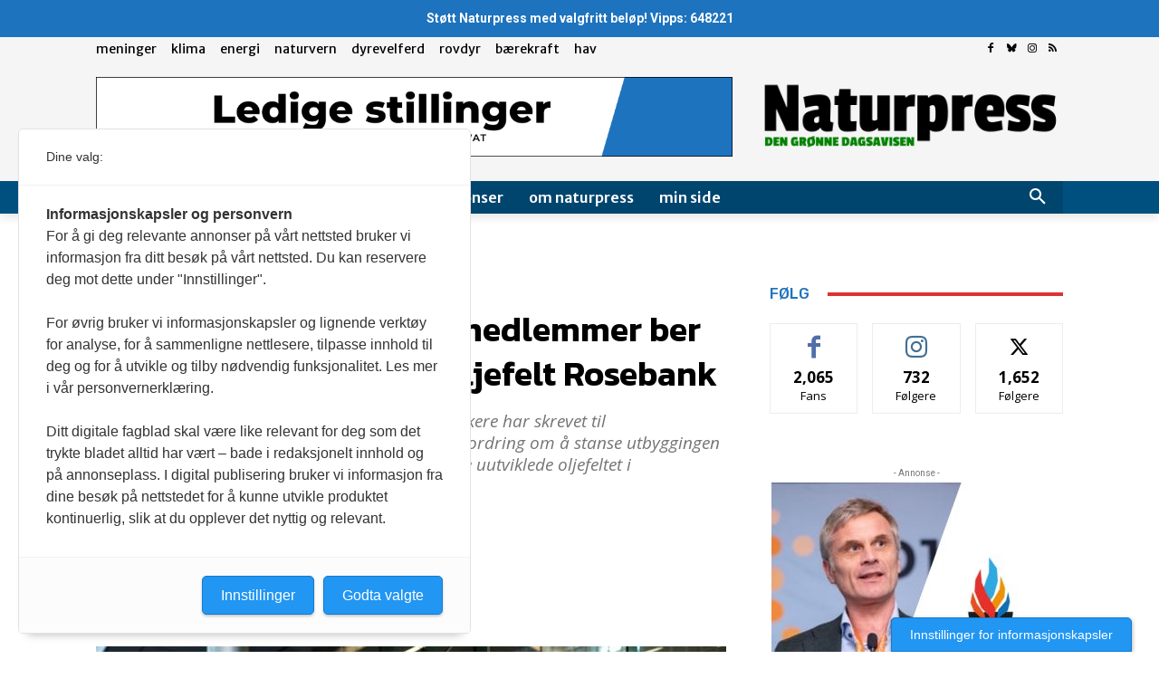

--- FILE ---
content_type: text/html; charset=utf-8
request_url: https://www.google.com/recaptcha/api2/aframe
body_size: 249
content:
<!DOCTYPE HTML><html><head><meta http-equiv="content-type" content="text/html; charset=UTF-8"></head><body><script nonce="gUW1sXI0iq94hlKnOPd3Gg">/** Anti-fraud and anti-abuse applications only. See google.com/recaptcha */ try{var clients={'sodar':'https://pagead2.googlesyndication.com/pagead/sodar?'};window.addEventListener("message",function(a){try{if(a.source===window.parent){var b=JSON.parse(a.data);var c=clients[b['id']];if(c){var d=document.createElement('img');d.src=c+b['params']+'&rc='+(localStorage.getItem("rc::a")?sessionStorage.getItem("rc::b"):"");window.document.body.appendChild(d);sessionStorage.setItem("rc::e",parseInt(sessionStorage.getItem("rc::e")||0)+1);localStorage.setItem("rc::h",'1768783837082');}}}catch(b){}});window.parent.postMessage("_grecaptcha_ready", "*");}catch(b){}</script></body></html>

--- FILE ---
content_type: text/plain
request_url: https://t.atmng.io/fag_pressen/Xd7sWyvJO.prod.js
body_size: 11855
content:

// ATM Build: LiTJGA75i
"use strict";
var adnMeta = adnMeta || {};
var adn = adn || {};
adn.calls = adn.calls || [];
var pbjs = pbjs || {};
pbjs.que = pbjs.que || [];
window.atm = window.atm || {};
atm.queue = atm.queue || [];
atm.events = atm.events || {};
atm.data = atm.data || {};
atm.transitData;
atm.browser = atm.browser || {};
atm.ads = atm.ads || {};
atm.ortb2 = atm.ortb2 || {};
atm.containers = atm.containers || {};
atm.containerFunctions = atm.containerFunctions || {};
atm.GLOBALS = atm.GLOBALS || {};
atm.haltedTags = atm.haltedTags || [];
atm.adUnits = atm.adUnits || [];
atm.adUnitAliases = atm.adUnitAliases || [];
atm.prebid = atm.prebid || {
    units: [],
    mappedUnits: {},
    aliases: [],
    map: {}
};
atm.eventList = ['consent.change', 'consent.saved', 'event',];


try {

    (function (atm, adn, doc, win) {
        var CONTAINER_ID = 'Xd7sWyvJO';
        atm.containerFunctions[CONTAINER_ID] = atm.containerFunctions[CONTAINER_ID] || {}
        "use strict";
        atm.cookie = (function () {
            var pairs = document.cookie.split(";");
            var cookies = {};
            for (var i = 0; i < pairs.length; i++) {
                var pair = pairs[i].split("=");
                cookies[(pair[0] + '').trim()] = unescape(pair.slice(1).join('='));
            }
            return cookies;
        })();
        atm.localStorage = (function () {
            var values = {};
            var keys = Object.keys(localStorage);
            for (var i = 0; i < keys.length; i++) {
                try {
                    values[keys[i]] = JSON.parse(localStorage[keys[i]]);
                }
                catch (e) {
                    values[keys[i]] = localStorage[keys[i]];
                }
            }
            return values;
        })();
        atm.browser = window.location;
        atm.browser.consent = (localStorage.getItem('adn-consent') || localStorage.getItem('atm-consent'))
            ? JSON.parse(localStorage.getItem('adn-consent') || localStorage.getItem('atm-consent'))
            : {
                time: new Date().getTime(),
                tc: false,
                given: false,
                purposes: [],
                specialFeatures: [],
                vendors: [],
                legIntPurposes: [],
                adnuntiusPurposes: [],
                stack: false,
            };
        atm.browser.consent.timeSinceConsent = new Date().getTime() - atm.browser.consent.time;
        atm.page = atm.page || {};
        atm.page.meta = (function () {
            var metaObject = {};
            var metaData = document.getElementsByTagName("meta");
            var metaDataArray = [].slice.call(metaData);
            metaDataArray.forEach(meta => {
                var name = meta.name || meta.getAttribute('property') || meta.getAttribute('http-equiv');
                if (name)
                    metaObject[name] = meta.content;
            });
            return metaObject;
        })();
        
        atm.containers[CONTAINER_ID] = {
            "id": "Xd7sWyvJO",
            "data": {
                "geo": false,
                "gdpr": false,
                "cssAdd": true,
                "position": "overlay",
                "cssOverride": true,
                "gdprChoiceButton": true
            },
            "prebid": {
                "loadPrebidJs": false,
                "units": {},
                "map": {},
                "analytics": false,
                "requester": {
                    "system": "adnuntius"
                },
                "aliases": []
            },
            "cmp": {
                "layout": "messageBox",
                "enabled": true,
                "adnuntius": true,
                "editButton": true,
                "reloadTime": 180,
                "languageCode": "IjuPPR48b",
                "pageviewTrigger": true
            },
            "templates": {
                "messageBox": "\n        <div class=\"adn-window adn-message\">\n            <div class=\"adn-header\">\n                {{title}}\n            </div>\n            <div class=\"adn-content\">\n                <p>{{text}}</p>\n            </div>\n            <div class=\"adn-footer\">\n                <button onClick=\"atm.consent.saveAll(true)\" >{{accept}}</button>\n                <button onClick=\"atm.consent.render.settings('adn-overlay', 'settings')\" >{{settings}}</button>\n            </div>\n        </div>\n    ",
                "overlay": "\n        <div class=\"adn-overlay\">\n            <div id=\"adn-overlay\" class=\"adn-window adn-window-overlay\">\n            </div>\n        </div>\n    ",
                "settings": "\n        <div class=\"adn-header\">\n            {{title}}\n            {{text}}\n        </div>\n        <div class=\"adn-purpose-container\">\n            {{adnuntiusPurposes}}\n            {{purposesList}}\n            {{specialFeaturesList}}\n        </div>\n        <div class=\"adn-footer\">\n            <button onClick=\"atm.consent.save()\" >{{save}}</button>\n            <button class=\"adn-outline\" onClick=\"atm.consent.setAll(true)\" >{{acceptAll}}</button>\n            <button class=\"adn-outline\" onClick=\"atm.consent.setAll(false)\" >{{rejectAll}}</button>\n            {{tcfButtons}}\n        </div>\n    ",
                "listItem": "\n        <div class=\"adn-listItem\">\n            <div>\n                <h3>{{purposeTitle}}</h3>\n                <p>{{purposeText}}</p>\n            </div>\n            <label class=\"adn-switch\">\n                <input class=\"adn-switch\" type=\"checkbox\" onClick=\"atm.consent.update('{{listType}}','{{itemId}}', this.checked)\" {{checked}} {{forced}} />\n                <span class=\"adn-slider round\"></span>\n            </label>\n        </div>\n    ",
                "vendorList": "\n        <div class=\"adn-header\">\n            {{title}}\n        </div>\n        <div class=\"adn-vendors-container\">\n            {{list}}\n        </div>\n        <div class=\"adn-footer\">\n            <button class=\"adn-outline\" onClick=\"atm.consent.setAll(true, '{{listType}}')\" >{{acceptAll}}</button>\n            <button class=\"adn-outline\" onClick=\"atm.consent.setAll(false, '{{listType}}')\" >{{rejectAll}}</button>\n            <button style=\"float:left\" onClick=\"atm.consent.render.settings('adn-overlay')\" >{{back}}</button>\n        </div>\n    ",
                "editButton": "\n        <div class=\"adn-editButton\" onClick=\"atm.consent.init('settings', true)\">\n            {{title}}\n        </div>\n    "
            },
            "variables": [],
            "variableMap": {},
            "tags": {
                "fjpX0Dofx": {
                    "purposes": [
                        "A9RJuENXb"
                    ],
                    "type": "adnuntiusData",
                    "content": {
                        "folderId": "0000000000293d6b"
                    }
                },
                "NdjYjMyPw": {
                    "purposes": [
                        "mLZSM_gsS"
                    ],
                    "type": "kilkaya",
                    "content": {
                        "url": "https://cl.k5a.io/60ae49163984713a036f5c02.js",
                        "onLoad": true,
                        "kilkayaId": "60ae49163984713a036f5c02"
                    }
                }
            }
        }
        try {
        
        } catch (e) {
            throw new Error('Custom variables are not valid')
        }
        
        
        "use strict";
        atm.log = function (type, message, ctx) {
            var makeBlock = function (color) {
                return 'background: ' + color + '; padding: 2px 10px; border-radius: 2px; color: rgba(0,0,0,.7); border-bottom: 1px solid rgba(0,0,0,.3);border-top: 1px solid rgba(255,255,255,.6);margin-left: 5px;';
            };
            var logType = 'log';
            var eventType = '';
            var color = '#79e1ec';
            if (type == 'warn' || type == 'error') {
                logType = type;
            }
            else {
                eventType = '%c' + type;
            }
            switch (type) {
                case 'event':
                    color = "#0aff82";
                    break;
                case 'tag':
                    color = "#ee49d1";
                    break;
                case 'consent':
                    color = "#af83ff";
                    break;
            }
            console[logType]('%cATM' + eventType, makeBlock("#00e6ff"), (eventType != '') ? makeBlock(color) : '', message || '', ctx || '');
        };
        atm.debug = function (type, message, ctx) {
            if (win.location.search.indexOf('atm_debug') > -1) {
                atm.log(type, message, ctx);
            }
        };
        
        "use strict";
        atm.utils = {
            createUuid: function () {
                var dt = new Date().getTime();
                var uuid = 'xxxxxxxx-xxxx-4xxx-yxxx-xxxxxxxxxxxx'.replace(/[xy]/g, function (c) {
                    var r = (dt + Math.random() * 16) % 16 | 0;
                    dt = Math.floor(dt / 16);
                    return (c == 'x' ? r : (r & 0x3 | 0x8)).toString(16);
                });
                return uuid;
            },
            getCookie: function (cname) {
                var name = cname + "=";
                var decodedCookie = decodeURIComponent(document.cookie);
                var ca = decodedCookie.split(';');
                for (var i = 0; i < ca.length; i++) {
                    var c = ca[i];
                    while (c.charAt(0) == ' ') {
                        c = c.substring(1);
                    }
                    if (c.indexOf(name) == 0) {
                        return c.substring(name.length, c.length);
                    }
                }
                return "";
            },
            replaceTags: function (str, tags) {
                var tagNames = Object.keys(tags);
                for (var i = 0; i < tagNames.length; i++) {
                    var tag = tagNames[i];
                    var pattern = "{{" + tag + "}}";
                    str = str.replace(new RegExp(pattern, "g"), tags[tag]);
                }
                return str;
            },
            replaceTag: function (str, search, replace) {
                return str.replace(new RegExp(search, 'g'), replace);
            },
            remove: function (target) {
                var removeElement = target || 'adn-overlay';
                atm.utils.forEachClass(removeElement, function (el) {
                    el.remove();
                });
            },
            addScript: function (src, targetId, fn, options) {
                var script = doc.createElement("script");
                script.type = "text/javascript";
                script.src = src;
                if (options && options.async)
                    script.async = true;
                if (options && options.defer)
                    script.defer = true;
                if (options && options.type)
                    script.type = options.type;
                if (options && options.nomodule)
                    script.noModule = true;
                if (script.readyState) { // only required for IE <9
                    script.onreadystatechange = function () {
                        if (script.readyState === "loaded" || script.readyState === "complete") {
                            script.onreadystatechange = null;
                            fn();
                        }
                    };
                }
                else { //Others
                    script.onload = function () {
                        if (fn)
                            fn();
                    };
                }
                if (targetId)
                    doc.getElementById(targetId).appendChild(script);
                else
                    doc.getElementsByTagName("head")[0].appendChild(script);
            },
            addImage: function (src, width, height) {
                var img = doc.createElement('img');
                img.src = src;
                if (width)
                    img.width = width;
                if (height)
                    img.height = height;
                doc.getElementsByTagName('body')[0].appendChild(img);
            },
            addContent: function (content, targetId) {
                var node = doc.createElement("DIV");
                node.innerHTML = content;
                if (targetId) {
                    var target = doc.getElementById(targetId);
                    target.innerHTML = '';
                    target.appendChild(node);
                }
                else
                    doc.getElementsByTagName("body")[0].appendChild(node);
            },
            addCss: function (url) {
                var link = doc.createElement("link");
                link.href = url;
                link.type = "text/css";
                link.rel = "stylesheet";
                doc.getElementsByTagName("head")[0].appendChild(link);
            },
            addCssString: function (string) {
                var css = string, head = doc.head || doc.getElementsByTagName('head')[0], style = doc.createElement('style');
                head.appendChild(style);
                style.type = 'text/css';
                if (style.styleSheet) {
                    style.styleSheet.cssText = css;
                }
                else {
                    style.appendChild(doc.createTextNode(css));
                }
            },
            forEachClass: function (classname, func) {
                var els = doc.getElementsByClassName(classname);
                for (var i = 0; i < els.length; i++) {
                    func(els[i]);
                }
            },
            forEachTag: function (tagName, func) {
                var els = doc.getElementsByTagName(tagName);
                for (var i = 0; i < els.length; i++) {
                    func(els[i]);
                }
            },
            merge: function (obj, src) {
                for (var key in src) {
                    if (src.hasOwnProperty(key))
                        obj[key] = src[key];
                }
                return obj;
            },
            isObject: function (item) {
                return (item && typeof item === 'object' && !Array.isArray(item));
            },
            mergeDeep: function (target, source) {
                if (atm.utils.isObject(target) && atm.utils.isObject(source)) {
                    for (const key in source) {
                        if (atm.utils.isObject(source[key])) {
                            if (!target[key])
                                Object.assign(target, {
                                    [key]: {}
                                });
                            atm.utils.mergeDeep(target[key], source[key]);
                        }
                        else {
                            Object.assign(target, {
                                [key]: source[key]
                            });
                        }
                    }
                }
                return target;
            },
            flatten: function (obj) {
                var returnObj = [];
                for (var key in obj) {
                    returnObj.push(obj[key]);
                }
                return returnObj;
            },
            findInArray: function (src, arr) {
                return arr.some(function (v) {
                    return src.indexOf(v) >= 0;
                });
            },
            requestGAM: function (arr) {
                window.googletag.cmd.push(function () {
                    for (let i = 0; i < arr.length; i++) {
                        if (atm.prebidGoogle && atm.prebidGoogle[arr[i]]) {
                            atm.prebidGoogle[arr[i]]();
                        }
                    }
                    googletag.pubads().enableSingleRequest();
                    googletag.enableServices();
                });
            },
            runTags: function (localContainerId, tagArray) {
                if (tagArray != undefined) {
                    for (var i = 0; i < tagArray.length; i++) {
                        try {
                            var tagId = tagArray[i];
                            var tag = atm.containers[localContainerId].tags[tagId];
                            var runable = true;
                            if (atm.GLOBALS.haltTriggers) {
                                if (tag.purposes.length > 0 && !atm.utils.findInArray(atm.GLOBALS.forcedPurposes, tag.purposes)) {
                                    runable = false;
                                    atm.haltedTags.push(tagId);
                                }
                            }
                            else {
                                if (tag.purposes.length > 0 && !atm.utils.findInArray(atm.browser.consent.adnuntiusPurposes, tag.purposes)) {
                                    runable = false;
                                }
                            }
                            if (runable) {
                                atm.debug('tag', 'Running tag: ' + tagId + ' in container: ' + localContainerId);
                                atm.containerFunctions[localContainerId][tag.type](tag.content);
                                if (atm.eventList.indexOf('tags.' + tagId) != -1)
                                    atm.dispatch('tags.' + tagId);
                            }
                        }
                        catch (e) {
                            atm.log('error', e, ': Tag: ' + tag);
                        }
                    }
                }
            },
            runTriggers: function (container, type) {
                atm.containers[container].triggers[type].forEach(function (fn) {
                    fn();
                });
            },
            clickElement: function (data) {
                if (atm.triggers.click)
                    atm.triggers.click(data);
            },
            toggleClass: function (element, className) {
                if (element.classList) {
                    element.classList.toggle(className);
                }
                else {
                    var classes = element.className.split(" ");
                    var i = classes.indexOf(className);
                    if (i >= 0)
                        classes.splice(i, 1);
                    else
                        classes.push(className);
                    element.className = classes.join(" ");
                }
            },
            newAjax: function (method, url, func) {
                if (win.XDomainRequest) {
                    // if XDomainRequest is defined and not IE10
                    if (win.navigator.appVersion.indexOf("MSIE 10") === -1) {
                        var ajaxIe = new win.XDomainRequest();
                        ajaxIe.open(method, url);
                        ajaxIe.contentType = "text/plain";
                        ajaxIe.onerror = function () { };
                        ajaxIe.ontimeout = function () { };
                        ajaxIe.onprogress = function () { };
                        ajaxIe.timeout = function () { };
                        ajaxIe.onload = function () { };
                        ajaxIe.onload = func;
                        return ajaxIe;
                    }
                }
                var ajax = new XMLHttpRequest();
                ajax.open(method, url);
                ajax.setRequestHeader("Content-Type", "text/plain");
                if (func && typeof func === "function") {
                    ajax.onreadystatechange = func;
                }
                ajax.onerror = function (e) {
                    console.log(e);
                };
                return ajax;
            },
            ajax: function (method, url, func) {
                var ajax = atm.utils.newAjax(method, url, function () {
                    if (ajax.readyState && ajax.readyState !== 4) {
                        return false;
                    }
                    if (!ajax.status || ajax.status === 200) {
                        if (func && typeof func === "function") {
                            func(JSON.parse(ajax.response));
                        }
                        else {
                            atm.log('error', 'Ajax function is not a function');
                        }
                    }
                    else {
                        atm.log('error', 'Request to URL: ' + url + ' got status ' + ajax.status);
                    }
                });
                ajax.send();
            },
        };
        
        atm.privacy = atm.privacy || {
            "layout": "messageBox",
            "enabled": true,
            "adnuntius": true,
            "editButton": true,
            "reloadTime": 180,
            "languageCode": "IjuPPR48b",
            "pageviewTrigger": true,
            "availablePurposes": {
                "adnuntiusPurposes": [
                    "94yMlt7Lp",
                    "A9RJuENXb",
                    "L41UstbaB",
                    "mLZSM_gsS"
                ],
                "tcfPurposes": [],
                "tcfSpecialFeatures": []
            },
            "texts": {
                "back": "Tilbake",
                "save": "Lagre",
                "title": "Dine valg:",
                "accept": "Godta valgte",
                "message": "<b>Informasjonskapsler og personvern</b><br/>\n\nFor å gi deg relevante annonser på vårt nettsted bruker vi informasjon fra ditt besøk på vårt nettsted. Du kan reservere deg mot dette under \"Innstillinger\".<br/>\n<br/>\nFor øvrig bruker vi informasjonskapsler og lignende verktøy for analyse, for å sammenligne nettlesere, tilpasse innhold til deg og for å utvikle og tilby nødvendig funksjonalitet. Les mer i vår personvernerklæring. <br/>\n<br/>\nDitt digitale fagblad skal være like relevant for deg som det trykte bladet alltid har vært – bade i redaksjonelt innhold og på annonseplass. I digital publisering bruker vi informasjon fra dine besøk på nettstedet for å kunne utvikle produktet kontinuerlig, slik at du opplever det nyttig og relevant.",
                "purposes": {
                    "94yMlt7Lp": {
                        "text": "Informasjonskapsler for å analysere og lage statistikk over bruk på vårt nettsted, for eksempel antall besøkende, hvilke sider som besøkes mest og hvordan sidene navigeres.",
                        "title": "Analytiske"
                    },
                    "A9RJuENXb": {
                        "text": "Informasjonskapsler for å gi deg relevant markedsføring basert på informasjonen vi har om deg på andre nettsteder og sosiale medier og for å måle effekten av den.",
                        "title": "Tilpasset markedsføring"
                    },
                    "L41UstbaB": {
                        "text": "Informasjonskapsler for å huske eventuelle brukervalg og for å gi deg tilpasset innhold på vårt nettsted.",
                        "title": "Personalisering"
                    },
                    "mLZSM_gsS": {
                        "text": "Informasjonskapsler for grunnleggende funksjoner på vårt nettsted, som utfylling av skjemaer og innlogging.",
                        "title": "Nødvendige"
                    },
                    "yef72Nps0": {
                        "text": "Vi er med i Fagpressen-nettverket. Om du samtykker under, vil du få relevante annonser på nettstedene til medlemmene i nettverket basert på informasjon fra dine besøk på tvers av disse nettstedene. En oversikt over medlemmene finner du ",
                        "title": "Fagpressen nettverk"
                    }
                },
                "settings": "Innstillinger",
                "acceptAll": "Godta alle",
                "rejectAll": "Kun nødvendige",
                "editButton": "Innstillinger for informasjonskapsler"
            },
            "purposeText": [],
            "specialFeaturesText": [],
            "adnuntiusPurposesTexts": [
                {
                    "id": "mLZSM_gsS",
                    "index": "1",
                    "externalId": false,
                    "adnuntiusPurpose": "",
                    "name": "Nødvendige",
                    "description": "Informasjonskapsler for grunnleggende funksjoner på vårt nettsted, som utfylling av skjemaer og innlogging.",
                    "forced": true
                },
                {
                    "id": "94yMlt7Lp",
                    "index": "2",
                    "externalId": false,
                    "adnuntiusPurpose": "- Select Purpose -",
                    "name": "Analytiske",
                    "description": "Informasjonskapsler for å analysere og lage statistikk over bruk på vårt nettsted, for eksempel antall besøkende, hvilke sider som besøkes mest og hvordan sidene navigeres.",
                    "forced": false
                },
                {
                    "id": "L41UstbaB",
                    "index": "3",
                    "externalId": false,
                    "adnuntiusPurpose": "",
                    "name": "Personalisering",
                    "description": "Informasjonskapsler for å huske eventuelle brukervalg og for å gi deg tilpasset innhold på vårt nettsted.",
                    "forced": false
                },
                {
                    "id": "A9RJuENXb",
                    "index": "4",
                    "externalId": false,
                    "adnuntiusPurpose": "",
                    "name": "Tilpasset markedsføring",
                    "description": "Informasjonskapsler for å gi deg relevant markedsføring basert på informasjonen vi har om deg på andre nettsteder og sosiale medier og for å måle effekten av den.",
                    "forced": false
                }
            ],
            "mappedExternalId": {}
        };
        "use strict";
        atm.createPrebidRequest = function (request) {
            var prebidUnits = [];
            request.adUnits.forEach(function (adUnit) {
                var prebidId = atm.prebid.map[adUnit.auId];
                if (atm.prebid.mappedUnits[prebidId]) {
                    prebidUnits.push(atm.prebid.mappedUnits[prebidId]);
                }
            });
            return prebidUnits;
        };
        atm.requestAds = function (request) {
            if (atm.prebid.aliases.length > 0) {
                for (let i = 0; i < atm.prebid.aliases.length; i++) {
                    const element = atm.prebid.aliases[i];
                    window.pbjs.que.push(function () {
                        pbjs.aliasBidder(element[1], [element[0]]);
                    });
                }
            }
            if (atm.prebid.map) {
                if (request.adUnits) {
                    for (let i = 0; i < request.adUnits.length; i++) {
                        var adUnit = request.adUnits[i];
                        if (adUnit.refresh) {
                            adUnit = atm.ads.setPrebidRefresh(adUnit, request);
                        }
                    }
                }
                adn.calls.push(function () {
                    adn.chbRequest(atm.createPrebidRequest(request), request);
                });
            }
            else {
                adn.calls.push(function () {
                    adn.request(request);
                });
            }
        };
        atm.request = atm.request || {};
        atm.request.adnuntius = function (callback) {
            adn.calls.push(function () {
                adn.request({
                    adUnits: atm.ads.setAdnuntius(atm.adUnits, callback),
                });
            });
        };
        atm.request.prebid = function (callback) {
            pbjs.que.push(function () {
                pbjs.addAdUnits(atm.adUnits);
                pbjs.requestBids({
                    ortb2: atm.ortb2,
                    bidsBackHandler: function (data) { if (callback) {
                        callback(data);
                    }
                    else
                        atm.ads.renderPrebidWinners(); },
                    timeout: 3000
                });
            });
        };
        atm.request.refresh = function (auId) {
        };
        adn.requestAds = atm.requestAds;
        
        "use strict";
        atm.ads.adUnitMeta = atm.ads.adUnitMeta || {};
        atm.addAdUnits = function (adUnitList) {
            atm.utils.merge(atm.adUnits, adUnitList);
        };
        atm.clearAdUnits = function () {
            atm.adUnits = [];
        };
        atm.removeAdUnitByCodeArray = function (codeArray) {
            for (let i = 0; i < codeArray.length; i++) {
                atm.removeAdUnitByCode(codeArray[i]);
            }
        };
        atm.removeAdUnitByCode = function (code) {
            for (let i = 0; i < atm.adUnits.length; i++) {
                if (atm.adUnits[i].code == code) {
                    atm.adUnits.splice(i, 1);
                    break;
                }
            }
        };
        atm.addOrtb = function (ortbData) {
            atm.ortb2 = atm.utils.mergeDeep(atm.ortb2, ortbData);
        };
        atm.addAlias = function (aliasList) {
            atm.adUnitAliases = atm.adUnitAliases.concat(aliasList);
        };
        atm.prebid.mappedUnits = atm.utils.merge(atm.prebid.mappedUnits, atm.containers[CONTAINER_ID].prebid.units);
        atm.prebid.units = atm.utils.merge(atm.prebid.units, atm.utils.flatten(atm.containers[CONTAINER_ID].prebid.units));
        atm.prebid.aliases = atm.prebid.aliases.concat(atm.containers[CONTAINER_ID].prebid.aliases);
        atm.prebid.map = atm.utils.merge(atm.prebid.map, atm.containers[CONTAINER_ID].prebid.map);
        atm.ads.onCallDone = function (matched, callback) {
            atm.removeAdUnitByCodeArray(matched);
            if (callback)
                callback();
        };
        atm.ads.renderPrebidWinners = function () {
            var bids = pbjs.getHighestCpmBids();
            var output = [];
            for (var i = 0; i < bids.length; i++) {
                var b = bids[i];
                var iframe = document.createElement('iframe');
                iframe.id = b.adId;
                iframe.width = b.width;
                iframe.height = b.height;
                iframe.frameBorder = 'no';
                var target = document.getElementById(b.adUnitCode);
                target.style.display = 'block';
                output.push({
                    'adunit': b.adUnitCode, 'adId': b.adId, 'bidder': b.bidder,
                    'time': b.timeToRespond, 'cpm': b.cpm
                });
                var tag = {
                    adServerDomain: "",
                    pubUrl: window.location.href,
                    targetingMap: {},
                    hbPb: "adnuntius",
                    adId: b.adId
                };
                target.appendChild(iframe);
                ucTag.renderAd(iframe.contentWindow.document, tag);
            }
            if (output.length) {
                if (console.table) {
                    console.table(output);
                }
                else {
                    for (var j = 0; j < output.length; j++) {
                        console.log(output[j]);
                    }
                }
            }
            else {
                console.warn('No prebid winners');
            }
        };
        atm.ads.setAdnuntius = function (adUnits, callback) {
            var mappedAliases = {};
            var adnAdUnitArray = [];
            var matchedAds = [];
            var totalAds = [];
            var removefromTotal = function (adUnit) {
                var position = totalAds.indexOf(adUnit.targetId);
                totalAds.splice(position, 1);
                if (totalAds.length == 0) {
                    atm.ads.onCallDone(matchedAds, callback);
                }
            };
            atm.adUnitAliases.forEach(function (aliasItem) {
                mappedAliases[aliasItem.alias] = aliasItem.bidder;
            });
            adUnits.forEach((adUnit) => {
                totalAds.push(adUnit.code);
                adUnit.bids.forEach(function (bid) {
                    if (bid.bidder == "adnuntius" || mappedAliases[bid.bidder] == "adnuntius") {
                        var adnAdunit = {
                            auId: bid.params.auId,
                            targetId: adUnit.code,
                            onNoMatchedAds: function (data) { removefromTotal(data); },
                            onImpressionResponse: function (data) { matchedAds.push(data.targetId); removefromTotal(data); },
                        };
                        if (adUnit.mediaTypes && adUnit.mediaTypes.banner && adUnit.mediaTypes.banner.sizes)
                            adnAdunit.dimensions = adUnit.mediaTypes.banner.sizes;
                        if (bid.params.targeting) {
                            console.log(bid.params.targeting);
                        }
                        adnAdUnitArray.push(adnAdunit);
                    }
                });
            });
            return adnAdUnitArray;
        };
        atm.ads.setInterval = function (auId, request) {
            if (!atm.ads.adUnitMeta[auId].interval) {
                atm.ads.adUnitMeta[auId].interval = setInterval(function () {
                    if (atm.ads.adUnitMeta[auId].refresh.count != 0) {
                        adn.calls.push(function () {
                            adn.chbRequest(atm.createPrebidRequest(request), request);
                        });
                        atm.ads.adUnitMeta[auId].refresh.count--;
                    }
                    else {
                        clearInterval(atm.ads.adUnitMeta[auId].interval);
                    }
                }, atm.ads.adUnitMeta[auId].refresh.delay * 1000);
            }
        };
        atm.ads.setPrebidRefresh = function (adUnit, request) {
            var singleAdUnitRequest = Object.assign({}, request);
            delete singleAdUnitRequest.headerBids;
            var targetId = (adUnit.targetId) ? ':' + adUnit.targetId : '';
            var auId = adUnit.auId + targetId;
            var refresh = adUnit.refresh;
            if (refresh.count)
                refresh.count = refresh.count || 999;
            else {
                refresh = {
                    delay: adUnit.refresh,
                    count: 999,
                };
            }
            var event = refresh.event || 'onViewable';
            if (event != 'onViewable' && event != "onVisible")
                throw new Error('refresh event needs to be "onViewable" or "onVisible"');
            delete adUnit.refresh;
            adUnit.clearTarget = true;
            atm.ads.adUnitMeta[auId] = atm.ads.adUnitMeta[auId] || {};
            atm.ads.adUnitMeta[auId].refresh = refresh;
            atm.ads.adUnitMeta[auId].refreshFunction = function () {
                singleAdUnitRequest.adUnits = [adUnit];
                atm.ads.setInterval(auId, singleAdUnitRequest);
            };
            adUnit[event] = atm.ads.adUnitMeta[auId].refreshFunction;
            return adUnit;
        };
        
        "use strict";
        atm.addListener = function (name, callback) {
            if (atm.eventList.indexOf(name) == -1) {
                atm.eventList.push(name);
                atm.events[name] = new CustomEvent(name, { bubbles: true });
            }
            document.addEventListener(name, function () { if (callback)
                callback(atm.transitData); });
        };
        atm.dispatch = function (name, data) {
            atm.debug(name, data);
            atm.transitData = data;
            document.dispatchEvent(atm.events[name]);
        };
        
        
        
        "use strict";
        atm.containerFunctions[CONTAINER_ID].adnuntiusData = function (tag) {
            atm.utils.addScript("https://cdn.adnuntius.com/adn.js");
            window.adn = window.adn || {};
            adn.calls = adn.calls || [];
            adn.calls.push(function () {
                adn.view(tag.folderId, {
                    keywords: tag.keywords || [],
                    categories: tag.categories || [],
                    domainName: atm.browser.hostname
                });
            });
        };
        
        "use strict";
        atm.containerFunctions[CONTAINER_ID].kilkaya = function (data) {
            try {
                atm.utils.addScript("https://cl.k5a.io/" + data.kilkayaId + ".module.js", false, false, { type: "module" });
                atm.utils.addScript("https://cl.k5a.io/" + data.kilkayaId + ".nomodule.js", false, false, { defer: true, nomodule: true });
            }
            catch (e) {
                atm.log('error', 'Kilkaya Script ' + e.message);
            }
        };
        
        
        
        atm.addListener("pageview.Xd7sWyvJO", function(eventData){
            if( (true) ) atm.utils.runTags('Xd7sWyvJO', ["NdjYjMyPw","fjpX0Dofx"])
        });
        
        
        "use strict";
        atm.consent = {
            host: (window.location.hostname == 'http://localhost')
                ? "http://localhost:4001/staging"
                : 'https://consent.adnuntius.com/v2',
            checkIfAllTrue: function () {
                var checked = [];
                atm.utils.forEachClass('adn-switch', function (el) {
                    checked.push(el.checked);
                });
                return checked.every(function (value) {
                    return value == true;
                });
            },
            setAll: function (value, scope) {
                atm.debug('consent', 'Set all: ' + value + ' ' + scope || '');
                var valueSet = {
                    adnuntiusPurposes: (value) ? atm.privacy.availablePurposes.adnuntiusPurposes : [],
                    purposes: (value) ? atm.privacy.availablePurposes.tcfPurposes : [],
                    vendors: (value) ? ['all'] : [],
                    legIntPurposes: (value) ? ['all'] : [],
                    specialFeatures: (value) ? atm.privacy.availablePurposes.tcfSpecialFeatures : [],
                };
                if (!scope) {
                    if (atm.containers[CONTAINER_ID].cmp.adnuntius) {
                        atm.browser.consent.adnuntiusPurposes = valueSet.adnuntiusPurposes;
                    }
                    if (atm.containers[CONTAINER_ID].cmp.tcf) {
                        atm.browser.consent.purposes = valueSet.purposes;
                        atm.browser.consent.specialFeatures = valueSet.specialFeatures;
                        atm.browser.consent.vendors = valueSet.vendors;
                        atm.browser.consent.legIntPurposes = valueSet.legIntPurposes;
                    }
                }
                else {
                    atm.browser.consent[scope] = valueSet[scope];
                }
                atm.utils.forEachClass('adn-switch', function (el) {
                    if (!el.disabled)
                        el.checked = value;
                });
                return this;
            },
            save: function () {
                atm.browser.consent.time = new Date().getTime();
                atm.browser.consent.created = atm.browser.consent.created || Math.round(Date.UTC(new Date().getUTCFullYear(), new Date().getUTCMonth(), new Date().getUTCDate()) / 100);
                atm.browser.consent.given = true;
                atm.browser.consent.adnConsents = [];
                for (var i = 0; i < atm.privacy.adnuntiusPurposesTexts.length; i++) {
                    var purpose = atm.privacy.adnuntiusPurposesTexts[i];
                    if (purpose.forced && atm.browser.consent.adnuntiusPurposes.indexOf(purpose.id) == -1) {
                        atm.browser.consent.adnuntiusPurposes.push(purpose.id);
                        atm.browser.consent.namedConsent = atm.browser.consent.namedConsent || [];
                        if (!atm.browser.consent.namedConsent.indexOf(atm.privacy.mappedExternalId[purpose.id]) == -1) {
                            atm.browser.consent.namedConsent.push(atm.privacy.mappedExternalId[purpose.id]);
                        }
                    }
                    if (atm.browser.consent.adnuntiusPurposes.indexOf(purpose.id) != -1) {
                        if (purpose.adnuntiusPurpose != '')
                            atm.browser.consent.adnConsents.push(purpose.adnuntiusPurpose);
                    }
                }
                atm.utils.remove('adn-overlay');
                atm.utils.remove('adn-message');
                localStorage.setItem('adn-consent', JSON.stringify(atm.browser.consent));
                if (atm.containers[CONTAINER_ID].cmp.tcf) {
                    var ajax = atm.utils.newAjax("POST", atm.consent.host, function () {
                        if (ajax.readyState && ajax.readyState !== 4) {
                            return false;
                        }
                        if (!ajax.status || ajax.status === 200) {
                            var response = JSON.parse(ajax.response);
                            if (response.token) {
                                var d = new Date();
                                d.setTime(d.getTime() + (365 * 24 * 60 * 60 * 1000));
                                var expires = "expires=" + d.toUTCString();
                                document.cookie = "euconsent-v2=" + response.token + "; path=/; " + expires;
                                atm.browser.consent.tc = response.token;
                                localStorage.setItem('adn-consent', JSON.stringify(atm.browser.consent));
                            }
                        }
                    });
                    ajax.send(JSON.stringify(atm.browser.consent));
                }
                if (atm.browser.consent.adnConsents && atm.browser.consent.adnConsents.length > 0) {
                    win.localStorage.setItem('atm.consent', JSON.stringify(atm.browser.consent.adnConsents));
                }
                if (atm.callbacks && atm.callbacks.consentSave) {
                    atm.callbacks.consentSave(atm.browser.consent);
                }
                atm.debug('consent', 'Saved', atm.browser.consent);
                if (atm.GLOBALS.haltTriggers) {
                    atm.GLOBALS.haltTriggers = false;
                    atm.utils.runTags(CONTAINER_ID, atm.haltedTags);
                }
                return this;
            },
            getConsent: function () {
                return atm.browser.consent;
            },
            saveAll: function (value) {
                this.setAll(value);
                this.save();
            },
            checkConsent: function (consents) {
                var consented = true;
                for (var i = 0; i < consents.length; i++) {
                    var consent = consents[i];
                    if (atm.browser.consent.adnuntiusPurposes.indexOf(consent) == -1)
                        consented = false;
                }
                return consented;
            },
            update: function (scope, id, value) {
                if ((scope == 'vendors' && atm.browser.consent.vendors[0] == 'all') ||
                    (scope == 'legIntPurposes' && atm.browser.consent.legIntPurposes[0] == 'all')) {
                    atm.browser.consent[scope] = [];
                    for (var i = 0; i < atm.privacy[scope].length; i++) {
                        var vendor = atm.privacy[scope][i];
                        if (vendor.id && vendor.id != id)
                            atm.browser.consent[scope].push(vendor.id);
                    }
                }
                var currentId = (isNaN(Number(id))) ? id : Number(id);
                if (value == false) {
                    var index = atm.browser.consent[scope].indexOf(currentId);
                    if (index > -1) {
                        atm.browser.consent[scope].splice(index, 1);
                    }
                }
                else {
                    atm.browser.consent[scope].push(currentId);
                }
                var checkAllElement = document.getElementById('adn-purposes-all');
                if (checkAllElement)
                    checkAllElement.checked = atm.consent.checkIfAllTrue();
            },
            fetchVendorList: function (fn) {
                // Might have to check TCF
                var ajax = atm.utils.newAjax("GET", "https://t.atmng.io/consent/vendorlist.json", function () {
                    if (ajax.readyState && ajax.readyState !== 4) {
                        return false;
                    }
                    if (!ajax.status || ajax.status === 200) {
                        fn(JSON.parse(ajax.response));
                    }
                });
                ajax.send();
            },
            init: function (type, forced) {
                if (atm.containers[CONTAINER_ID].cmp.tcf)
                    atm.consent.fetchVendorList(function (vendorList) {
                        atm.privacy.vendorList = vendorList;
                        var vendors = Object.keys(atm.privacy.vendorList.vendors).map(function (e) {
                            return atm.privacy.vendorList.vendors[e];
                        });
                        atm.privacy.vendors = vendors;
                        atm.privacy.legIntPurposes = atm.privacy.vendors.filter(function (vendor) {
                            return vendor.legIntPurposes.length > 0;
                        });
                    });
                var mismatch = false;
                var defaultConsent = (atm.privacy.purposeText.length > 0) ? atm.privacy.purposeText
                    : (atm.privacy.adnuntiusPurposesTexts.length > 0) ? atm.privacy.adnuntiusPurposesTexts
                        : (atm.privacy.specialFeaturesText.lenght > 0) ? atm.privacy.specialFeaturesText : [];
                if (defaultConsent.length > 0) {
                    var userConsent = atm.browser.consent.purposes;
                    for (var i = 0; i < defaultConsent.length; i++) {
                        var category = defaultConsent[i];
                        if (userConsent.indexOf(category) == -1)
                            mismatch = true;
                    }
                    if (defaultConsent.length != userConsent.length)
                        mismatch = true;
                    if ((!atm.browser.consent.given || forced || mismatch)
                        && !document.getElementById('adn-overlay')) {
                        if (type == 'overlay') {
                            atm.consent.render['settings']('adn-overlay', 'overlay');
                        }
                        if (type == 'settings') {
                            atm.consent.render['settings']('adn-overlay', 'settings');
                        }
                        if (type == 'messageBox') {
                            atm.consent.render.messageBox();
                        }
                    }
                }
            },
            render: {
                text: function (userConsent, text, scope) {
                    var extraInfo = text.descriptionLegal || text.info;
                    var purposeText = '<div>' +
                        '<p>' + text.description + '</p>';
                    purposeText += (extraInfo) ? '<button class="adn-outline adn-detail" onClick="atm.utils.toggleClass(this.parentNode, \'showDetails\')">' + atm.privacy.texts.details + '</button>' +
                        '<div class="adn-details">' +
                        '<p>' + extraInfo.replace(/\*/g, '<br/>*') + '</p>' +
                        '</div>' : '';
                    purposeText += '</div>';
                    return atm.utils.replaceTags(atm.containers[CONTAINER_ID].templates.listItem, {
                        itemId: text.id,
                        purposeTitle: text.name,
                        purposeText: purposeText,
                        listType: scope,
                        checked: (userConsent.indexOf(text.id) > -1 || text.forced) ? 'checked' : '',
                        forced: (text.forced) ? 'disabled' : ''
                    });
                },
                purposes: function () {
                    var userConsent = atm.browser.consent.purposes || [];
                    var purposes = [];
                    for (var i = 0; i < atm.privacy.purposeText.length; i++) {
                        var purpose = atm.privacy.purposeText[i];
                        purposes.push(atm.consent.render.text(userConsent, purpose, 'purposes'));
                    }
                    return purposes.join('');
                },
                specialFeatures: function () {
                    var userConsent = atm.browser.consent.specialFeatures || [];
                    var specialFeatures = [];
                    for (var i = 0; i < atm.privacy.specialFeaturesText.length; i++) {
                        var purpose = atm.privacy.specialFeaturesText[i];
                        specialFeatures.push(atm.consent.render.text(userConsent, purpose, 'specialFeatures'));
                    }
                    return specialFeatures.join('');
                },
                adnuntiusPurposes: function () {
                    var userConsent = atm.browser.consent.adnuntiusPurposes || [];
                    var purposes = [];
                    for (var i = 0; i < atm.privacy.adnuntiusPurposesTexts.length; i++) {
                        var purpose = atm.privacy.adnuntiusPurposesTexts[i];
                        purposes.push(atm.consent.render.text(userConsent, purpose, 'adnuntiusPurposes'));
                    }
                    return purposes.join('');
                },
                settings: function (target, type) {
                    atm.utils.remove('adn-message');
                    if (!doc.getElementById('adn-overlay'))
                        atm.consent.render.overlay();
                    var title, text = '';
                    if (type == 'settings') {
                        title = '<b>' + atm.privacy.texts.settings + '</b>';
                        text = '';
                    }
                    else {
                        title = '<h2>' + atm.privacy.texts.title + '</h2>';
                        text = '<p>' + atm.privacy.texts.message + '<p>';
                    }
                    var tcfButtons = (atm.containers[CONTAINER_ID].cmp.tcf) ? '<button class="adn-blank" onClick="atm.consent.render.vendorList(\'adn-overlay\', \'vendors\')" >' + atm.privacy.texts.partners + '</button>' +
                        '<button class="adn-blank" onClick="atm.consent.render.vendorList(\'adn-overlay\', \'legIntPurposes\')" >' + atm.privacy.texts.legInt + '</button>' : '';
                    atm.utils.addContent(atm.utils.replaceTags(atm.containers[CONTAINER_ID].templates.settings, {
                        title: title,
                        text: text,
                        save: atm.privacy.texts.save,
                        adnuntiusPurposes: (atm.containers[CONTAINER_ID].cmp.adnuntius) ? atm.consent.render.adnuntiusPurposes : '',
                        purposesList: (atm.containers[CONTAINER_ID].cmp.tcf) ? atm.consent.render.purposes : '',
                        specialFeaturesList: (atm.containers[CONTAINER_ID].cmp.tcf) ? atm.consent.render.specialFeatures : '',
                        partners: atm.privacy.texts.partners,
                        acceptAll: atm.privacy.texts.acceptAll,
                        rejectAll: atm.privacy.texts.rejectAll,
                        tcfButtons: tcfButtons
                    }), target || false);
                    var checkAllElement = document.getElementById('adn-purposes-all');
                    if (checkAllElement)
                        checkAllElement.checked = atm.consent.checkIfAllTrue();
                },
                overlay: function (target) {
                    atm.utils.addContent(atm.utils.replaceTags(atm.containers[CONTAINER_ID].templates.overlay, {}), target || false);
                },
                messageBox: function () {
                    return atm.utils.addContent(atm.utils.replaceTags(atm.containers[CONTAINER_ID].templates.messageBox, {
                        title: atm.privacy.texts.title,
                        text: atm.privacy.texts.message,
                        settings: atm.privacy.texts.settings,
                        accept: atm.privacy.texts.accept,
                    }));
                },
                vendorList: function (target, type) {
                    var userConsent = atm.browser.consent[type];
                    var checked = (atm.browser.consent[type][0] == 'all') ? true : false;
                    var vendors = [];
                    for (var i = 0; i < atm.privacy[type].length; i++) {
                        var vendor = atm.privacy[type][i];
                        var presentText = '';
                        var featureText = '';
                        var information = (type == "vendors") ? 'purposes' : 'legIntPurposes';
                        for (var j = 0; j < vendor[information].length; j++) {
                            var infoNumber = vendor[information][j];
                            var purposeItem = atm.privacy.vendorList.purposes[infoNumber];
                            presentText += '<p><b>' + purposeItem.name + '</b></p>';
                            presentText += '<p>' + purposeItem.description + '</p>';
                        }
                        for (var j = 0; j < vendor.features.length; j++) {
                            var feature = vendor.features[j];
                            var featureItem = atm.privacy.vendorList.features[feature];
                            featureText += '<p><b>' + featureItem.name + '</b></p>';
                            featureText += '<p>' + featureItem.description + '</p>';
                        }
                        var vendorText = '<div>' +
                            '<button class="adn-outline adn-detail" onClick="atm.utils.toggleClass(this.parentNode, \'showDetails\')">Details</button>' +
                            '<div class="adn-details">' +
                            '<a href="' + vendor.policyUrl + '">' + vendor.policyUrl + '</a>' +
                            '<h3>Purposes</h3>' +
                            presentText +
                            '<h3>Features</h3>' +
                            featureText +
                            '</div>' +
                            '</div>';
                        vendors.push(atm.utils.replaceTags(atm.containers[CONTAINER_ID].templates.listItem, {
                            purposeTitle: vendor.name,
                            purposeText: vendorText,
                            itemId: vendor.id,
                            listType: type,
                            checked: (checked || userConsent.indexOf(vendor.id) > -1) ? 'checked' : '',
                            forced: ''
                        }));
                    }
                    return atm.utils.addContent(atm.utils.replaceTags(atm.containers[CONTAINER_ID].templates.vendorList, {
                        title: atm.privacy.texts.partners,
                        acceptAll: atm.privacy.texts.acceptAll,
                        rejectAll: atm.privacy.texts.rejectAll,
                        list: vendors.join(''),
                        listType: type,
                        save: atm.privacy.texts.save,
                        back: atm.privacy.texts.back,
                    }), target || false);
                },
                editButton: function (target) {
                    atm.utils.addContent(atm.utils.replaceTags(atm.containers[CONTAINER_ID].templates.editButton, {
                        title: atm.privacy.texts.editButton,
                    }), target || false);
                },
            }
        };
        if (atm.containers[CONTAINER_ID].cmp != false && !atm.browser.consent.given) {
            atm.GLOBALS.haltTriggers = true;
            atm.GLOBALS.forcedPurposes = [];
            atm.privacy.adnuntiusPurposesTexts.forEach(function (purpose) {
                if (purpose.forced)
                    atm.GLOBALS.forcedPurposes.push(purpose.id);
            });
        }
        if (atm.containers[CONTAINER_ID].cmp && atm.containers[CONTAINER_ID].cmp.enabled) {
            if (!atm.containers[CONTAINER_ID].cmp.removeDefaultCss)
                atm.utils.addCss('https://t.atmng.io/consent/default.css');
            if (atm.containers[CONTAINER_ID].cmp.addCss)
                atm.utils.addCssString(atm.containers[CONTAINER_ID].cmp.css);
        }
        if (!atm.GLOBALS.setPageload) {
            atm.GLOBALS.setPageload = true;
            window.addEventListener('load', function () {
                // atm.event.push({ 'browser': { 'state': 'pageloaded' } });
                if (atm.containers[CONTAINER_ID].cmp && atm.containers[CONTAINER_ID].cmp.enabled) {
                    if (atm.containers[CONTAINER_ID].cmp.editButton)
                        atm.consent.render.editButton();
                }
                if (atm.containers[CONTAINER_ID].cmp.pageviewTrigger) {
                    if ((atm.consent && !atm.browser.consent.given) ||
                        (atm.browser.consent.given && atm.consent &&
                            atm.browser.consent.timeSinceConsent &&
                            atm.browser.consent.timeSinceConsent > atm.consent.reloadTime)) {
                        atm.consent.init(atm.containers[CONTAINER_ID].cmp.layout);
                    }
                }
            });
        }
        
        
        atm.utils.addScript("https://cdn.adnuntius.com/adn.js",false,false,{async:true});
        if(atm.containers[CONTAINER_ID].prebid){
            if(atm.containers[CONTAINER_ID].prebid.config && atm.containers[CONTAINER_ID].prebid.config.custom){
                try {
                    new Function(atm.containers[CONTAINER_ID].prebid.config.custom)();
                } catch (e) {
                    atm.log('error', 'Custom prebid script malformed: ' + e.message, 'Custom Prebid')
                }
            }
            if(atm.containers[CONTAINER_ID].prebid.loadPrebidJs){atm.utils.addScript("https://tags.adnuntius.com/pb/prebid.js")}
        
        }
        
        "use strict";
        (function () {
            var executeQueue = function () {
                try {
                    var queItem;
                    while (queItem = atm.queue.shift()) {
                        if (typeof queItem == 'function')
                            queItem();
                    }
                }
                catch (e) {
                    atm.log('error', e, 'queue handler');
                }
            };
            win.setTimeout(executeQueue, 25);
            atm.queue.push = function () {
                Array.prototype.push.apply(this, arguments);
                win.setTimeout(executeQueue, 1);
                return this.length;
            };
            executeQueue();
        })();
        

        window.addEventListener('load', function (event) {
            if( atm.eventList.indexOf('pageload.' + CONTAINER_ID) != -1){
                atm.dispatch('pageload.' + CONTAINER_ID)
            }
        });
        
        if (atm.eventList.indexOf('pageview.' + CONTAINER_ID) > -1) atm.dispatch('pageview.' + CONTAINER_ID);
        

    })(atm, adn, document, window);
    
} catch (e) {
    console.log('error', e);
}


